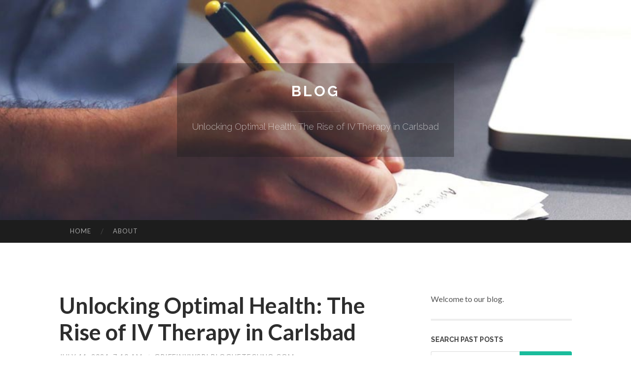

--- FILE ---
content_type: text/html; charset=UTF-8
request_url: https://griffinxwspi.bloguetechno.com/unlocking-optimal-health-the-rise-of-iv-therapy-in-carlsbad-63776958
body_size: 5685
content:
<!DOCTYPE html>
<html lang="en">
<head>
<meta charset="UTF-8">
<meta name="viewport" content="width=device-width, initial-scale=1">
<title>Unlocking Optimal Health: The Rise of IV Therapy in Carlsbad</title>


<link rel='stylesheet' id='hemingway-rewritten-fonts-css'  href='https://fonts.googleapis.com/css?family=Raleway%3A400%2C300%2C700%7CLato%3A400%2C700%2C400italic%2C700italic&#038;subset=latin%2Clatin-ext' type='text/css' media='all' />
<link rel='stylesheet' id='all-css-2' href='https://cdn.bloguetechno.com/theme1/2.css' type='text/css' media='all' />
<link rel='stylesheet' id='all-css-0' href='https://cdn.bloguetechno.com/theme1/5.css' type='text/css' media='all' />

<link rel="canonical" href="https://griffinxwspi.bloguetechno.com/unlocking-optimal-health-the-rise-of-iv-therapy-in-carlsbad-63776958" />

<!--[if lt IE 8]>
<link rel='stylesheet' id='highlander-comments-ie7-css'  href='https://cdn.bloguetechno.com/theme1/ie8.css' type='text/css' media='all' />
<![endif]-->
<meta name="generator" content="https://griffinxwspi.bloguetechno.com" />
<!-- Jetpack Open Graph Tags -->
<meta property="og:type" content="article" />
<meta property="og:title" content="Unlocking Optimal Health: The Rise of IV Therapy in Carlsbad" />
<meta property="og:url" content="griffinxwspi.bloguetechno.com/unlocking-optimal-health-the-rise-of-iv-therapy-in-carlsbad-63776958" />
<meta property="og:description" content="Blog on griffinxwspi.bloguetechno.com" />
<meta property="og:site_name" content="https://griffinxwspi.bloguetechno.com" />
<meta property="og:image" content="/favicon.ico" />
<meta property="og:image:width" content="100" />
<meta property="og:image:height" content="100" />
<meta property="og:locale" content="en_US" />
<meta property="article:publisher" content="https://griffinxwspi.bloguetechno.com" />
<link href="https://cdn.bloguetechno.com/favicon.ico" rel="shortcut icon" />

<style type="text/css">
	.widget_twitter li {word-wrap: break-word;}
	.site-title a,
	.site-description {color: #ffffff;}
	.site-header-image {background-image: url(https://cdn.bloguetechno.com/theme1/04.jpg); }
</style>
</head>

<body class="single single-post postid-117153 single-format-standard mp6 customizer-styles-applied highlander-enabled highlander-light">
<div id="page" class="hfeed site">

<header id="masthead" class="site-header" role="banner">
<div class="site-header-image">
<div class="site-branding-wrapper">
<div class="site-branding">
<h1 class="site-title"><a href="/" rel="home">Blog</a></h1>
<h2 class="site-description">Unlocking Optimal Health: The Rise of IV Therapy in Carlsbad</h2>
</div>
</div>
</div>
</header>
<nav id="site-navigation" class="main-navigation clear" role="navigation">
<h1 class="menu-toggle" title="Menu"><span class="screen-reader-text">Menu</span></h1>
<a class="skip-link screen-reader-text" href="#content">Skip to content</a>

<div class="menu"><ul><li ><a href="/">Home</a></li><li class="page_item page-item-4211"><a href="/about" rel="nofollow">About</a></li></ul></div>
<div id="header-search-toggle"><span class="screen-reader-text">Search</span></div>
<div id="header-search">
<form role="search" method="get" class="search-form" action="">
    <label><span class="screen-reader-text">Search for:</span><input type="search" class="search-field" placeholder="Search &hellip;" name="s" title="Search for:" /></label>
    <input type="submit" class="search-submit" value="Search" />
</form>
</div>
</nav>

<div id="content" class="site-content">

<div id="primary" class="content-area">
<main id="main" class="site-main" role="main">

<article id="" class="post type-post status-publish format-standard category-uncategorized">
<header class="entry-header">
<h1 class="entry-title">Unlocking Optimal Health: The Rise of IV Therapy in Carlsbad</h1>
<div class="entry-meta">
<span class="posted-on">
<a href="#" rel="bookmark">July 11, 2024, 7:10 am</a></span><span class="byline"><span class="sep"> / </span><span class="author vcard"><a class="url fn n" href="/"> griffinxwspi.bloguetechno.com</a></span></span></div>
</header>

<div class="entry-content"><p>Nestled along the picturesque coastline of Southern California, Carlsbad is not just a haven for beach lovers and surfers but also a burgeoning center for innovative health and wellness practices. Among these, intravenous (IV) therapy has emerged as a popular choice for those seeking rapid and effective health benefits. But what exactly is IV therapy, and why is it gaining so much attention in Carlsbad?<br />
<br />
IV therapy involves the direct infusion of vitamins, minerals, and other essential nutrients into the bloodstream through an intravenous drip. This method allows for the immediate and complete absorption of these nutrients, bypassing the digestive system where much of their potency can be lost. The result is a swift and noticeable improvement in overall health and well-being.<br />
<br />
One of the primary attractions of IV therapy in Carlsbad is its ability to provide rapid hydration. With the city&#39;s sunny climate and active lifestyle, residents and visitors alike often find themselves in need of quick and effective hydration solutions. IV hydration therapy can quickly replenish lost fluids and electrolytes, making it an ideal remedy for dehydration caused by strenuous physical activities, excessive sun exposure, or even a long night out. The instant relief from symptoms such as headaches, fatigue, and dizziness makes it a popular choice among those looking to quickly restore their vitality.<br />
<br />
Beyond hydration, IV therapy offers a multitude of health benefits tailored to individual needs. Clinics in Carlsbad provide customized IV drips that include a range of vitamins and minerals, such as Vitamin C, B-complex vitamins, magnesium, and antioxidants. These nutrients can support immune function, boost energy levels, enhance mental clarity, and promote muscle recovery. For instance, high doses of Vitamin C are known for their immune-boosting properties, making it a valuable addition during flu season or periods of high stress.<br />
<br />
Carlsbad&#39;s thriving wellness culture, with its emphasis on holistic health practices, is the perfect backdrop for the rise of IV therapy. The city&#39;s residents are increasingly turning to this innovative treatment to support their active lifestyles and maintain optimal health. Whether it&acirc;&euro;&trade;s for anti-aging purposes, athletic performance enhancement, or simply to improve overall wellness, IV therapy provides a versatile and effective solution.<br />
<br />
The clinics offering IV therapy in Carlsbad ensure that the treatments are administered <a href="https://mobileivwellnessca.com/carlsbad-iv-service/">iv therapy carlsbad</a> safely and professionally. Licensed healthcare providers conduct thorough assessments to determine the most beneficial nutrient combinations for each individual. This personalized approach, combined with the relaxing and serene clinic environments, makes the experience both therapeutic and enjoyable.<br />
<br />
As more people in Carlsbad discover the transformative effects of IV therapy, it&acirc;&euro;&trade;s clear that this treatment is more than just a fleeting trend. It represents a significant shift towards proactive and personalized health care. By providing a direct and efficient way to nourish the body, IV therapy is helping Carlsbad&acirc;&euro;&trade;s residents and visitors achieve their wellness goals and enjoy a higher quality of life.<br />
<br />
In conclusion, IV therapy in Carlsbad is redefining how people approach their health. With its rapid hydration capabilities and customized nutrient delivery, it&acirc;&euro;&trade;s no wonder that IV therapy is becoming an integral part of the wellness routines in this vibrant coastal city. As Carlsbad continues to embrace innovative health practices, IV therapy stands out as a powerful tool for enhancing vitality and promoting optimal well-being.</p></div>
<div class="updated">    <a href="https://obtc.bloguetechno.com/subscriber-boosting-will-a-visibility-enhancing-video-summarizer-lift-impressions-75691658">1</a>    <a href="https://lanequvv40628.bloguetechno.com/türkiye-de-on-the-internet-on-line-casino-dünyasına-güvenli-bir-bakış-75691657">2</a>    <a href="https://donovankdpe83703.bloguetechno.com/how-education-a-pet-dog-early-would-make-a-huge-variation-in-their-actions-later-on-75691656">3</a>    <a href="https://milo8630l.bloguetechno.com/แนะนำส-นค-า-ห-วต-อก-อกน-ำ-ประเภทต-างๆ-75691655">4</a>    <a href="https://deweyrwpx902722.bloguetechno.com/online-casino-slots-games-for-free-75691654">5</a>    <a href="https://jaidenbxqkc.bloguetechno.com/facts-about-massage-techniques-revealed-75691653">6</a>    <a href="https://pornogratis39518.bloguetechno.com/hemmungslose-schlampe-aus-der-alpenrepublik-will-in-versautem-swingerparty-pornofilm-durchgerammelt-werden-75691652">7</a>    <a href="https://zanderfikiv.bloguetechno.com/sovemedisin-zopiclone-an-overview-75691651">8</a>    <a href="https://berthavfck401120.bloguetechno.com/how-to-spot-a-fake-richard-mille-a-watch-collector-s-guide-75691650">9</a>    <a href="https://chimneyaccessories66429.bloguetechno.com/examine-this-report-on-drainage-pipes-75691649">10</a>    <a href="https://daltonrtus39516.bloguetechno.com/türkiye-de-online-casino-dünyasına-güvenli-bir-bakış-75691648">11</a>    <a href="https://elaineviqm779585.bloguetechno.com/exploring-the-relaxing-effects-of-red-bali-kratom-75691647">12</a>    <a href="https://walk-in-chiropractor-vist18529.bloguetechno.com/considerations-to-know-about-walk-in-chiropractor-vista-75691646">13</a>    <a href="https://nelsonkblj756839.bloguetechno.com/caldo-e-afa-a-milano-monza-e-brianza-come-ridurre-umidità-e-temperature-in-casa-proteggere-il-sonno-e-scegliere-il-miglior-condizionatore-mitsubishi-electric-75691645">14</a>    <a href="https://gregorywrguz.bloguetechno.com/details-fiction-and-loss-control-75691644">15</a></div>

<footer class="entry-meta">
<div class="entry-categories"><a href="#" rel="category tag">Blog</a></div>
</footer>
</article>

<nav class="navigation post-navigation" role="navigation">
<h1 class="screen-reader-text">Post navigation</h1>
<div class="nav-links">
<div class="nav-previous"><a href="/" rel="prev"><span class="meta-nav">&larr;</span> Home</a></div>
<div class="nav-next" ><a href="https://remove.backlinks.live" target="_blank"><span class="meta-nav"></span>Report This Page</a></div>
</div>
</nav>

<div id="comments" class="comments-area">
<h2 class="comments-title">Comments on &ldquo;Unlocking Optimal Health: The Rise of IV Therapy in Carlsbad&rdquo;</h2>

<div id="respond" class="comment-respond">
<h3 id="reply-title" class="comment-reply-title">Leave a Reply</h3>
<form method="post" id="commentform" class="comment-form" novalidate>

<div class="comment-form-field comment-textarea">
<label for="comment">Enter your comment here...</label>
<div id="comment-form-comment"><textarea id="comment" title="Enter your comment here..."></textarea></div>
</div>

<div id="comment-form-identity">

<div id="comment-form-guest" class="comment-form-service selected">
<div class="comment-form-padder">
<div class="comment-form-avatar"><a href="#" target="_blank"><img src="https://cdn.bloguetechno.com/theme1/usr.png" alt="Gravatar" width="25" class="no-grav" /></a></div>

<div class="comment-form-fields">
<div class="comment-form-field comment-form-email">
<label for="email">Email <span class="required">(required)</span> <span class="nopublish">(Address never made public)</span></label>
<div class="comment-form-input"><input id="email" type="email" /></div>
</div>
<div class="comment-form-field comment-form-author">
<label for="author">Name <span class="required">(required)</span></label>
<div class="comment-form-input"><input id="author" type="text" /></div>
</div>
<div class="comment-form-field comment-form-url">
<label for="url">Website</label>
<div class="comment-form-input"><input id="url" type="text" /></div>
</div>
</div>

</div>
</div>

</div>


<div id="comment-form-subscribe">
<p class="comment-subscription-form"><input type="checkbox" id="subscribe" value="subscribe" style="width:auto;" tabindex="6" /> <label class="subscribe-label" id="subscribe-label" for="subscribe" style="display: inline;">Notify me of new comments via email.</label></p><p class="post-subscription-form"><input type="checkbox" id="subscribe_blog" value="subscribe" style="width: auto;" tabindex="7" /> <label class="subscribe-label" id="subscribe-blog-label" for="subscribe_blog"  style="display: inline;">Notify me of new posts via email.</label></p></div>

<p class="form-submit"><input type="submit" id="comment-submit" class="submit" value="Post Comment" />
</p>
</form>
</div>
<div style="clear:both"></div>
</div>
</main>
</div>

<div id="secondary" class="widget-area" role="complementary">
<aside id="text-2" class="widget widget_text">
<div class="textwidget">Welcome to our blog.</div>
</aside>
<aside id="search-5" class="widget widget_search"><h1 class="widget-title">Search Past Posts</h1>
<form role="search" method="get" class="search-form">
<label><span class="screen-reader-text">Search for:</span><input type="search" class="search-field" placeholder="Search &hellip;" name="s" title="Search for:" /></label>
<input type="submit" class="search-submit" value="Search" />
</form>
</aside>

            
<aside class="widget widget_blog-stats"><h1 class="widget-title">Visitors</h1>
<ul><li>554 hits</li></ul>
</aside>
<aside class="widget widget_twitter"><h1 class="widget-title"><a href='#'>Twitter</a></h1></aside>
        
<aside class="widget widget_links"><h1 class="widget-title">Useful Stuff</h1>
<ul class='xoxo blogroll'>
<li><a href="/about" rel="nofollow">About</a></li>
<li><a href="https://bloguetechno.com/signup" target="_blank">Create free blog</a></li>
</ul>
	
<aside id="blog_subscription-4" class="widget widget_blog_subscription">
<h1 class="widget-title"><label for="subscribe-field">Subscribe via Email</label></h1>
<form action="" method="post">
<p>Enter your email address to follow this blog and receive notifications of new posts by email.</p>
<p><input type="text" name="email" style="width: 95%; padding: 1px 2px" placeholder="Enter your email address" value="" id="subscribe-field" /></p>
<p><input type="submit" value="Sign me up!" /></p>
</form>

</aside></div></div>

<footer id="colophon" class="site-footer" role="contentinfo">
	<div style="display: none;"><a href="https://bloguetechno.com/forum">forum</a></div>
    <div class="site-info" style="text-align:center"><a href="https://bloguetechno.com">Create a free website or blog at bloguetechno.com</a>.</div>
</footer>
</div>

<script>(function(){function c(){var b=a.contentDocument||a.contentWindow.document;if(b){var d=b.createElement('script');d.innerHTML="window.__CF$cv$params={r:'9be632b55e33f3d5',t:'MTc2ODQ4ODc1OA=='};var a=document.createElement('script');a.src='/cdn-cgi/challenge-platform/scripts/jsd/main.js';document.getElementsByTagName('head')[0].appendChild(a);";b.getElementsByTagName('head')[0].appendChild(d)}}if(document.body){var a=document.createElement('iframe');a.height=1;a.width=1;a.style.position='absolute';a.style.top=0;a.style.left=0;a.style.border='none';a.style.visibility='hidden';document.body.appendChild(a);if('loading'!==document.readyState)c();else if(window.addEventListener)document.addEventListener('DOMContentLoaded',c);else{var e=document.onreadystatechange||function(){};document.onreadystatechange=function(b){e(b);'loading'!==document.readyState&&(document.onreadystatechange=e,c())}}}})();</script><script defer src="https://static.cloudflareinsights.com/beacon.min.js/vcd15cbe7772f49c399c6a5babf22c1241717689176015" integrity="sha512-ZpsOmlRQV6y907TI0dKBHq9Md29nnaEIPlkf84rnaERnq6zvWvPUqr2ft8M1aS28oN72PdrCzSjY4U6VaAw1EQ==" data-cf-beacon='{"version":"2024.11.0","token":"b90f50bbde1448608d21ce12a3535940","r":1,"server_timing":{"name":{"cfCacheStatus":true,"cfEdge":true,"cfExtPri":true,"cfL4":true,"cfOrigin":true,"cfSpeedBrain":true},"location_startswith":null}}' crossorigin="anonymous"></script>
</body>
</html>